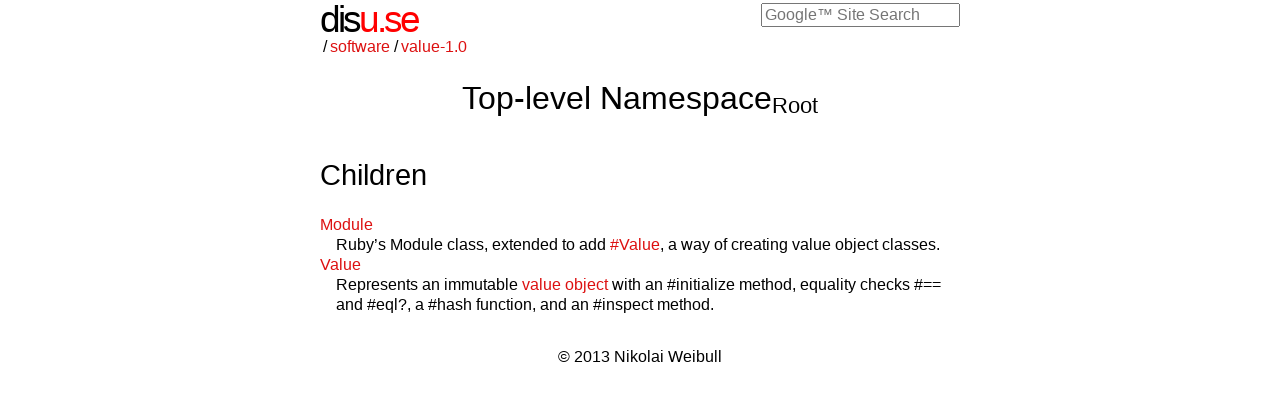

--- FILE ---
content_type: text/html
request_url: https://disu.se/software/value-1.0/api/
body_size: 832
content:
<!DOCTYPE html>
<html>
<head>
<meta http-equiv="Content-Type" content="text/html; charset=utf-8">
<meta charset="utf-8">
<link rel="stylesheet" href="/style.css">
<link rel="icon" type="image/png" href="/disuse-16.png">
<title>Top-level NamespaceRoot</title>
</head>
<body>
<header><a rel="contents" title="Go back to disuse front page" href="/"><h1>
<span class="dis">dis</span><span class="use">u.se</span>
</h1></a><nav id="trail"><ol>
<li><a title="Go back to software" href="/software/">software</a></li>
<li><a title="Go back to value-1.0" href="/software/value-1.0/" rel="up">value-1.0</a></li>
</ol></nav><form id="search" action="/search/">
<input name="cref" type="hidden" value="http://disu.se/search/cse.xml"><input type="hidden" name="cof" value="FORID:9"><input id="q" name="q" type="search" placeholder="Google™ Site Search" required="required">
</form></header><article><h1>Top-level Namespace<sub class="type">Root</sub>
</h1>
<section id="children">
  <h1>Children</h1>
  <dl>
<dt><a href="Module/" title="Module (class)">Module</a></dt>
<dd>
<p>Ruby’s Module class, extended to add <a href="Module/#Value-instance-method" title="Module#Value (method)">#Value</a>, a way of creating value object classes.</p>
</dd>
<dt><a href="Value/" title="Value (module)">Value</a></dt>
<dd>
<p>Represents an immutable <a href="http://en.wikipedia.org/wiki/Value_object">value object</a> with an #initialize method, equality checks #== and #eql?, a #hash function, and an #inspect method.</p>
</dd>
</dl>
</section></article><footer>© 2013 Nikolai Weibull</footer>
</body>
</html>


--- FILE ---
content_type: text/css
request_url: https://disu.se/style.css
body_size: 4792
content:
html, body, div, span, applet, object, iframe,
h1, h2, h3, h4, h5, h6, p, blockquote, pre,
a, abbr, acronym, address, big, cite, code,
del, dfn, em, img, ins, kbd, q, s, samp,
small, strike, strong, sub, sup, tt, var,
b, u, i, center,
dl, dt, dd, ol, ul, li,
fieldset, form, label, legend,
table, caption, tbody, tfoot, thead, tr, th, td,
article, aside, canvas, details, embed,
figure, figcaption, footer, header, hgroup,
menu, nav, output, ruby, section, summary,
time, mark, audio, video {
  margin: 0;
  padding: 0;
  border: 0;
  font-size: 100%;
  font: inherit;
  vertical-align: baseline;
}
/* HTML5 display-role reset for older browsers */
article, aside, details, figcaption, figure,
footer, header, hgroup, menu, nav, section {
  display: block;
}
body {
  line-height: 1;
}
ol, ul {
  list-style: none;
}
blockquote, q {
  quotes: none;
}
blockquote:before, blockquote:after,
q:before, q:after {
  content: '';
  content: none;
}
table {
  border-collapse: collapse;
  border-spacing: 0;
}
input, textarea {
  font-size: 100%;
  font: inherit;
}

body {
  color: black;
  background-color: white;
  margin: .2em auto 0;
  width: 40em;
  font: 12pt/1.25 sans-serif;
}

footer {
  margin-top: 2em;
  text-align: center;
}

article h1 {
  font-size: 200%;
  /* TODO: Need more space above. */
  margin: 1.27em 0 0.77em;
  text-align: center;
}

section h1 {
  font-size: 183%;
  /* TODO: Need more space above. */
  margin: 1.27em 0 0.77em;
  text-align: left;
}

section section h1 {
  font-size: 133%;
  margin: 1.5em 0 .6em;
}

p {
  -moz-hyphens: auto;
  hyphens: auto;
}

p + p {
  margin-top: 1em;
}

blockquote, pre {
  margin: 1em 0;
  margin-left: 1em;
}

table {
  margin: 1em 0;
  border-collapse: separate;
  border-spacing: 1.5em 0;
}

th {
  font-weight: bold;
  text-align: center;
}

dl, ol, ul {
  margin: 1em 0;
}

/* TODO: Alternative -0.5em and have li add 2em. */
ol, ul {
  margin-left: -1em;
}

dd ol, dd ul {
  margin-left: 0;
}

dd dl {
  margin: 0;
}

ol ol, ol ul, ul ol, ul ul {
  margin-left: 1em;
}

ol {
  list-style-type: decimal;
}

ul {
  list-style-type: disc;
}

dd {
  margin-left: 1em;
}

li {
  padding-left: 1em;
}

:link {
  color: #d11;
  text-decoration: none;
}

:visited {
  color: #d55;
  /* text-decoration: underline; */
}

:link:focus {
  color: white;
  background-color: #d11;
}

:visited:focus {
  color: white;
  background-color: #d55;
}

code {
  font-family: monospace;
}

em {
  font-style: oblique;
}

sub, sup {
  font-size: 0.83em;
}

sub {
  vertical-align: sub;
}

sup {
  vertical-align: super;
}

header {
  position: relative;
}

header h1 {
  display: inline-block;
  margin: 0;
  font-size: 28pt;
  letter-spacing: -0.08em;
  line-height: .9;
}

header :link[rel="contents"]:focus h1 {
  background-color: grey;
}

.dis {
  color: black;
}

.use {
  color: red;
}

#trail ol {
  list-style-type: none;
  margin: 0;
}

#trail li {
  float: left;
  padding: 0;
  margin: 0;
}

#trail li:before {
  content: '/';
  margin: 0 0.2em;
}

#search {
  position: absolute;
  right: 0;
  top: 0;
}

label[for="q"] {
  display: none;
}

.figure-right {
  float: right;
}

sub.type, sub.visibility {
  vertical-align: -0.17em;
  font-size: 0.7em;
}

sub.return + sub.visibility:before {
  content: ', ';
}

sup.type {
  vertical-align: 0.17em;
}

sub sup.type {
  vertical-align: 0.17em;
  font-size: 1em;
}

.anchor, .source {
  visibility: hidden;
  margin-left: 0.5em;
}

h1:hover > .anchor, h1:hover > .source, dt:hover > .anchor {
  visibility: visible;
}

:target .anchor {
  visibility: visible;
}

ol.modules, ol.modules > li, ol.modules > li > p {
  display: inline;
  margin: 0;
  padding: 0;
}

ol.modules > li:first-child:before {
  content: '';
}

ol.modules > li:before {
  content: ' < ';
  font-size: smaller;
  vertical-align: text-top;
}

p.inherited {
  display: inline;
}

ul.inherited, ul.inherited > li, ul.inherited > li > p {
  display: inline;
  margin: 0;
  padding: 0;
}

ul.inherited > li:first-child:before {
  content: ' (';
}

ul.inherited > li:after {
  content: ', ';
}

ul.inherited > li:last-child:after {
  content: ')';
}

ul.inherited.class > li:first-child:before {
  content: ' [';
}

ul.inherited.class > li:last-child:after {
  content: ']';
}

ul.method-summary {
  text-align: center;
  margin: 0;
}

ul.method-summary > li, ul.method-summary > li > p {
  display: inline;
  padding: 0;
  -moz-hyphens: manual;
  hyphens: manual;
}

ul.method-summary > li:first-child {
  margin-right: 0.5em;
}

ul.method-summary > li {
  margin: 0 .5em;
}

ul.method-summary > li:last-child {
  margin-left: 0.5em;
}

ul.tags, ul.tags > li, ul.tags > li > p {
  display: inline;
  margin: 0;
  padding: 0;
}

ul.tags > li:after {
  content: ', ';
}

ul.tags > li:last-child:after {
  content: '';
}
